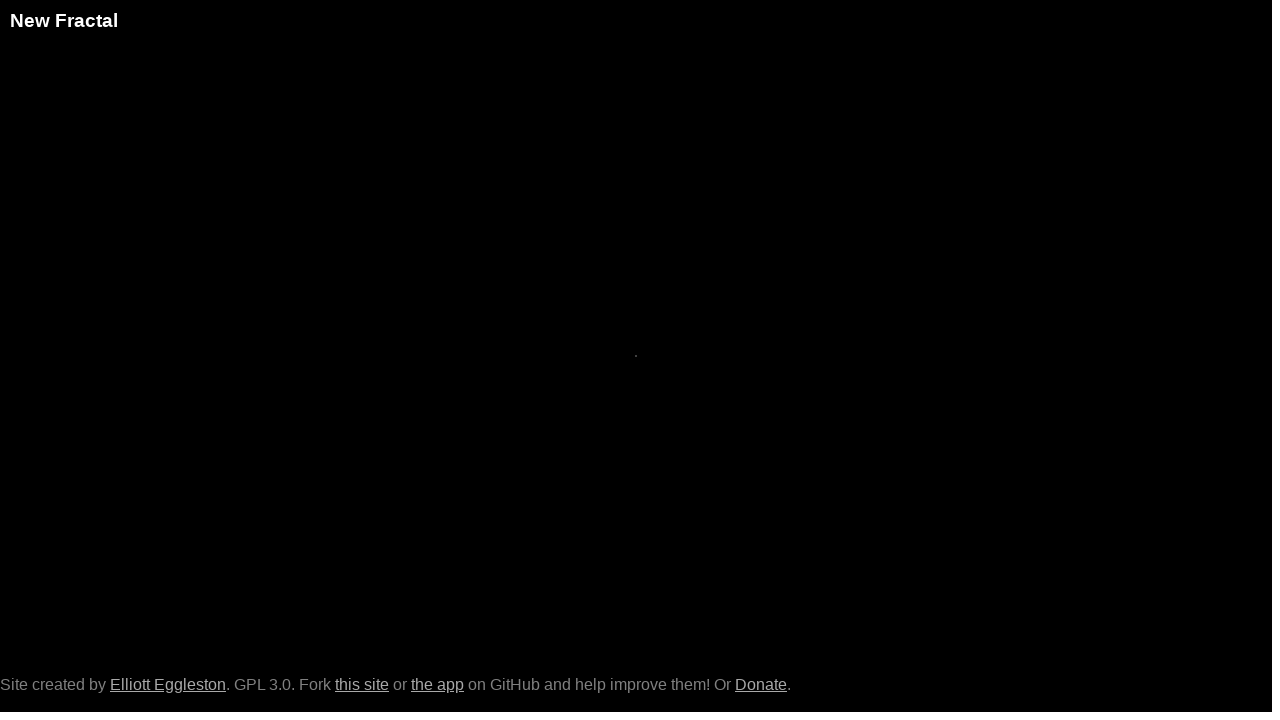

--- FILE ---
content_type: text/html; charset=utf-8
request_url: https://fractaleditor.com/fractal/286
body_size: 1466
content:
<!DOCTYPE html>
<html>
    <head>
        <meta http-equiv="Content-Type" content="text/html; charset=UTF-8">
        <title>Fractal Editor</title>
<meta name="google-site-verification" content="qrIQSGk4jaMKbvefuog1BPeFUyVjcms-6dqpwYHJHQw" />
        <link rel="apple-touch-icon" sizes="57x57" href="/apple-touch-icon-57x57.png">
        <link rel="apple-touch-icon" sizes="60x60" href="/apple-touch-icon-60x60.png">
        <link rel="apple-touch-icon" sizes="72x72" href="/apple-touch-icon-72x72.png">
        <link rel="apple-touch-icon" sizes="76x76" href="/apple-touch-icon-76x76.png">
        <link rel="apple-touch-icon" sizes="114x114" href="/apple-touch-icon-114x114.png">
        <link rel="apple-touch-icon" sizes="120x120" href="/apple-touch-icon-120x120.png">
        <link rel="apple-touch-icon" sizes="144x144" href="/apple-touch-icon-144x144.png">
        <link rel="apple-touch-icon" sizes="152x152" href="/apple-touch-icon-152x152.png">
        <link rel="apple-touch-icon" sizes="180x180" href="/apple-touch-icon-180x180.png">
        <link rel="icon" type="image/png" href="/favicon-32x32.png" sizes="32x32">
        <link rel="icon" type="image/png" href="/favicon-194x194.png" sizes="194x194">
        <link rel="icon" type="image/png" href="/favicon-96x96.png" sizes="96x96">
        <link rel="icon" type="image/png" href="/android-chrome-192x192.png" sizes="192x192">
        <link rel="icon" type="image/png" href="/favicon-16x16.png" sizes="16x16">
        <link rel="manifest" href="/manifest.json">
        <link rel="mask-icon" href="/safari-pinned-tab.svg" color="#5bbad5">
        <link rel="stylesheet" type="text/css" href="/static/site.css">
        <meta name="msapplication-TileColor" content="#da532c">
        <meta name="msapplication-TileImage" content="/mstile-144x144.png">
        <meta name="theme-color" content="#ffffff">
        <meta name="keywords" content="fractals,3d,ifs,fractal editor,menger sponge,sierpinski pyramid,android">
        
<script type="text/javascript" src="/static/glMatrix-0.9.5.min.js"></script>
<script type="text/javascript" src="/static/hammer.min.js"></script>
<script type="text/javascript" src="/static/fractal.js"></script>
<script id="shader-fs" type="x-shader/x-fragment">
    precision mediump float;

    varying vec4 vColor;

    void main(void) {
        gl_FragColor = vColor;
    }
</script>
<script id="shader-vs" type="x-shader/x-vertex">
    attribute vec3 aVertexPosition;
    uniform mat3 lightPosition;

    uniform mat4 uMVMatrix;
    uniform mat4 uPMatrix;

    varying vec4 vColor;
    
    vec3 lightPos[3];
    void main(void) {
    	gl_Position = uPMatrix * uMVMatrix * vec4(aVertexPosition, 1.0);

        lightPos[0] = vec3(lightPosition[0]);
        lightPos[1] = vec3(lightPosition[1]);
        lightPos[2] = vec3(lightPosition[2]);
        
        vColor = vec4(0, 0, 0, 0);
		float lightDist = dot((aVertexPosition - lightPos[0]), (aVertexPosition - lightPos[0]));
        float ld = lightDist * lightDist + 2.9;
		vColor.x += 1.0 / (ld);
        vColor.w += 0.65 / (ld * lightDist + 3.9);
        lightDist = dot((aVertexPosition - lightPos[1]), (aVertexPosition - lightPos[1]));
        ld = lightDist * lightDist + 2.9;
        vColor.y += 1.0 / (ld);
        vColor.w += 0.65 / (ld * lightDist + 3.9);
        lightDist = dot((aVertexPosition - lightPos[2]), (aVertexPosition - lightPos[2]));
        ld = lightDist * lightDist + 2.9;
        vColor.z += 1.0 / (ld);
        vColor.w += 0.65 / (ld * lightDist + 3.9);
        vColor.w = vColor.w < 1.0 ? vColor.w : 1.0;
    }
</script>
<script type="text/javascript">
    var fractal = new Fractal(500000, "0.5 0.0 0.0 0.0 0.0 0.5 0.0 0.0 0.0 0.0 0.5 0.0 0.0 0.0 0.0 1.0 0.5 0.0 0.0 0.0 0.0 0.5 0.0 0.0 0.0 0.0 0.5 0.0 0.0 0.0 0.0 1.0");
    document.addEventListener("DOMContentLoaded", function() {
        var renderer = new Renderer(document.getElementById('canvas'), fractal);
        renderer.start();
    });
</script>

    </head>
    <body class="fullscreen">
        
<h3 class="fractalName">
    New Fractal
    
</h3>
<canvas id="canvas">
</canvas>

        <footer>
            <p>Site created by <a href="https://ejegg.com">Elliott Eggleston</a>. GPL 3.0. Fork <a href="https://github.com/ejegg/FractalEditorSite">this site</a> or <a href="https://github.com/ejegg/FractalEditor">the app</a> on GitHub and help improve them! Or <a href="https://www.paypal.com/cgi-bin/webscr?cmd=_donations&business=QEQBSMJ2Y3RHL&lc=US&item_name=Fractal%20Editor%20%2d%20Elliott%20Eggleston&currency_code=USD">Donate</a>.</p>
        </footer>
    </body>
</html>


--- FILE ---
content_type: text/css
request_url: https://fractaleditor.com/static/site.css
body_size: 310
content:
body {
    font-family:sans-serif;
    padding:0;
    margin:0;
}
#content {
    max-width: 800px;
    margin: auto;
}
.fractal {
    float:left;
    width:200px;
    min-height:100px;
    text-align:center;
}
.fractal img {
    max-height: 200px;
}
footer {
    padding-top: 1em;
    text-align: center;
    clear: both
}
body.fullscreen footer {
    position:absolute;
    bottom:10px;
    color:grey;
}
body.fullscreen footer a {
    color:darkGrey;
}
canvas {
    border: none;
    margin: 0;
}
h3.fractalName {
    color: white;
    position: absolute;
    top: 10px;
    left: 10px;
    z-index: 10;
    padding:0;
    margin:0;
}
h3.fractalName a {
    color: grey;
}


--- FILE ---
content_type: application/javascript
request_url: https://fractaleditor.com/static/fractal.js
body_size: 2755
content:
var Fractal = function(numPoints, transformString) {
	var transformParts = transformString.split(/ /),
		numTransforms = transformParts.length / 16, 
		transforms = [],
		points = navigator.userAgent.toLowerCase().indexOf('firefox') > -1 
			? new Array(numPoints * 4) : [], //http://jsperf.com/pre-allocated-arrays
		i, j, rand, rint, t, x, y, z, w, start, 
		discard = true, discardCount = 500;//make this divisible by 4!
	
	for (i = 0; i < numTransforms; i++) {
		transforms[i] = [];
		for (j = 0; j < 16; j++) {
			transforms[i][j] = parseFloat(transformParts[i * 16 + j]);
		}
	}
	points[0] = Math.random() * 2 - 1;
	points[1] = Math.random() * 2 - 1;
	points[2] = Math.random() * 2 - 1;
	points[3] = 1;
	
	var startTime = new Date().getTime();
	for (i = 0; i < numPoints - 1; i++ ) {
		//Use the bits from one Math.random() call a few time, since we just need ints 
		if (i % 4 == 0) {
			rand = Math.random();
			// throw away the first bunch so the ones we keep are all nicely converged
			if (discard && i == discardCount) { 
				discard = false;
				points[0] = x;
				points[1] = y;
				points[2] = z;
				points[3] = w;
				i = 0;
			}
		}
		rand = rand * numTransforms; // Rand was between 0 and 1
		rint = rand | 0; // Math.floor(), now rint is an integer between 0 and numTransforms - 1
		rand = rand - rint; // Just leave the fractional part in rand for use next time through.
		t = transforms[rint];
		start = i * 4;
		x = points[start];
		y = points[start + 1];
		z = points[start + 2];
		w = points[start + 3];
		points[start + 4] = t[0] * x + t[4] * y + t[8] * z + t[12] * w;
		points[start + 5] = t[1] * x + t[5] * y + t[9] * z + t[13] * w;
		points[start + 6] = t[2] * x + t[6] * y + t[10] * z + t[14] * w;
		points[start + 7] =	t[3] * x + t[7] * y + t[11] * z + t[15] * w;
		//console.log ("(" + x + ", " + y + ", " + z + ", " + w + ")");
	}
	var time = new Date().getTime() - startTime;
	console.log("Calculated " + numPoints + " points in " + time + "ms.");
	
	return {
		points: points,
		numPoints: numPoints
	}
}

var Renderer = function(canvas, fractal) {
	var gl,
		mvMatrix = mat4.create(),
		pMatrix = mat4.create(),
		lightMatrix = mat3.create(),
        spinMatrix = mat4.create(),
        rotationMatrix = mat4.create(),
		lightAngle = 0,
		shaderProgram,
		pointBuffer,
		lightAngle;

    mat4.identity(spinMatrix);
    mat4.identity(rotationMatrix);
		
	function initGL() {
	    try {
            gl = canvas.getContext("experimental-webgl");
            gl.clearColor(0.0, 0.0, 0.0, 0.2);  
        } catch (e) { }
        if (!gl) {
            alert("Could not initialise WebGL, sorry :-(");
        }
	}
	
	function getShader(gl, id) {
		var shaderScript = document.getElementById(id);
        if (!shaderScript) {
            return null;
        }

        var str = "";
        var k = shaderScript.firstChild;
        while (k) {
            if (k.nodeType == 3) {
                str += k.textContent;
            }
            k = k.nextSibling;
        }

        var shader;
        if (shaderScript.type == "x-shader/x-fragment") {
            shader = gl.createShader(gl.FRAGMENT_SHADER);
        } else if (shaderScript.type == "x-shader/x-vertex") {
            shader = gl.createShader(gl.VERTEX_SHADER);
        } else {
            return null;
        }

        gl.shaderSource(shader, str);
        gl.compileShader(shader);

        if (!gl.getShaderParameter(shader, gl.COMPILE_STATUS)) {
            alert(gl.getShaderInfoLog(shader));
            return null;
        }

        return shader;
    }

    function initShaders() {
        var fragmentShader = getShader(gl, "shader-fs");
        var vertexShader = getShader(gl, "shader-vs");

        shaderProgram = gl.createProgram();
        gl.attachShader(shaderProgram, vertexShader);
        gl.attachShader(shaderProgram, fragmentShader);
        gl.linkProgram(shaderProgram);

        if (!gl.getProgramParameter(shaderProgram, gl.LINK_STATUS)) {
            alert("Could not initialise shaders");
        }

        gl.useProgram(shaderProgram);

        shaderProgram.vertexPositionAttribute = gl.getAttribLocation(shaderProgram, "aVertexPosition");
        gl.enableVertexAttribArray(shaderProgram.vertexPositionAttribute);

        shaderProgram.pMatrixUniform = gl.getUniformLocation(shaderProgram, "uPMatrix");
        shaderProgram.mvMatrixUniform = gl.getUniformLocation(shaderProgram, "uMVMatrix");
        shaderProgram.lightPosition = gl.getUniformLocation(shaderProgram, "lightPosition");
    }

    function setMatrixUniforms() {
        gl.uniformMatrix4fv(shaderProgram.pMatrixUniform, false, pMatrix);
        gl.uniformMatrix4fv(shaderProgram.mvMatrixUniform, false, mvMatrix);
        lightMatrix[0] = 0.6 * Math.sin(lightAngle);
        lightMatrix[1] = 1.6 * Math.cos(lightAngle);
        lightMatrix[2] = -0.6 * Math.cos(lightAngle);
        
        lightMatrix[3] = -1.7 * Math.sin(lightAngle * 0.4 + 1.2);
        lightMatrix[4] = 0.7 * Math.cos(lightAngle * 0.4 + 1.2);
        lightMatrix[5] = 0.7 * Math.cos(lightAngle * 0.4 + 1.2);
        
        lightMatrix[6] = 0.6 * Math.sin(lightAngle * 1.9 - 7.0);
        lightMatrix[7] = 0.6 * Math.cos(lightAngle * 1.9 - 7.0);
        lightMatrix[8] = 1.6 * Math.cos(lightAngle * 1.9 - 7.0)
		gl.uniformMatrix3fv(shaderProgram.lightPosition, false, lightMatrix);
    }

    function initBuffers() {
        pointBuffer = gl.createBuffer();
        gl.bindBuffer(gl.ARRAY_BUFFER, pointBuffer);
        gl.bufferData(gl.ARRAY_BUFFER, new Float32Array(fractal.points), gl.STATIC_DRAW);
        pointBuffer.itemSize = 4;
        pointBuffer.numItems = fractal.numPoints;
        gl.vertexAttribPointer(shaderProgram.vertexPositionAttribute, pointBuffer.itemSize, gl.FLOAT, false, 0, 0);
    }
	
    function drawScene() {
        gl.viewport(0, 0, gl.viewportWidth, gl.viewportHeight);
        gl.clear(gl.COLOR_BUFFER_BIT | gl.DEPTH_BUFFER_BIT);

        mat4.perspective(45, gl.viewportWidth / gl.viewportHeight, 0.1, 100.0, pMatrix);

        mat4.identity(mvMatrix);

        mat4.translate(mvMatrix, [0.0, 0.0, -4.0]);
  
        // apply spin velocity to rotation matrix
        mat4.multiply(rotationMatrix, spinMatrix);
        // then apply rotation matrix to model view
        mat4.multiply(mvMatrix, rotationMatrix);
        setMatrixUniforms();
		lightAngle += 0.1;
        gl.drawArrays(gl.POINTS, 0, pointBuffer.numItems);
    }

    function spin(dX, dY) {
        var ir = mat4.create; // inverse rotation matrix
        mat4.inverse(rotationMatrix, ir);
        var xAxis = [ir[0],ir[1],ir[2]];
        var yAxis = [ir[4],ir[5],ir[6]];
        
        mat4.rotate(spinMatrix,dX,yAxis);
        mat4.rotate(spinMatrix,dY,xAxis);
    }

    function initInput() {
        document.onkeydown = function(e) { 
           switch(e.keyCode) {
              case 37: spin(-0.01, 0); //left
                break;
              case 39: spin(0.01, 0); //right
                break;
              case 38: spin(0, -0.01); //up
                break;
              case 40: spin(0, 0.01); //down
                break;
              case 32: mat4.identity(spinMatrix); //space
                break;
           }
        };
        var mc = new Hammer.Manager(canvas, {
            recognizers: [
                [Hammer.Tap],
                [Hammer.Swipe,{ direction: Hammer.DIRECTION_ALL }]
            ]
        });
        mc.on("swipe", function(ev) {
            spin( ev.velocityX / 20, ev.velocityY / 20 );
        });
        mc.on("tap", function(ev) {
            // stop this crazy thing, I want to get off!
            mat4.identity(spinMatrix);
        });
    }

    function setSize() {
        var x = window.innerWidth - 8,
            y = window.innerHeight - 8;
        gl.viewportWidth = canvas.width = x;
        gl.viewportHeight = canvas.height = y;
    }

    function start() {
        initGL(canvas);
        setSize();
        window.addEventListener("resize", setSize);
        initShaders();
        initBuffers();
        initInput();
        gl.clearColor(0.0, 0.0, 0.0, 1.0);
        gl.disable(gl.DEPTH_TEST);
		gl.enable(gl.BLEND);
		gl.blendFunc(gl.SRC_ALPHA, gl.ONE);
        drawScene();
    	setInterval(function() {drawScene();}, 50); //20fps
    }
    
	return {
		start: start 
	}
} 
